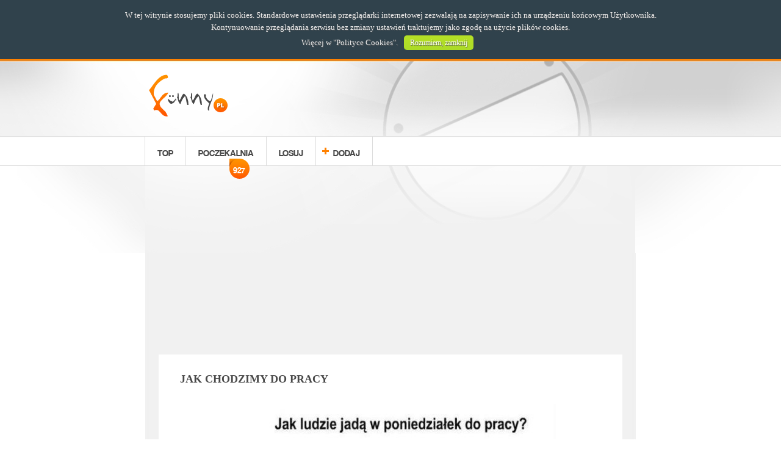

--- FILE ---
content_type: text/html; charset=utf-8
request_url: https://www.google.com/recaptcha/api2/aframe
body_size: 259
content:
<!DOCTYPE HTML><html><head><meta http-equiv="content-type" content="text/html; charset=UTF-8"></head><body><script nonce="VM99UjvCx6DfJSpjV8aEtg">/** Anti-fraud and anti-abuse applications only. See google.com/recaptcha */ try{var clients={'sodar':'https://pagead2.googlesyndication.com/pagead/sodar?'};window.addEventListener("message",function(a){try{if(a.source===window.parent){var b=JSON.parse(a.data);var c=clients[b['id']];if(c){var d=document.createElement('img');d.src=c+b['params']+'&rc='+(localStorage.getItem("rc::a")?sessionStorage.getItem("rc::b"):"");window.document.body.appendChild(d);sessionStorage.setItem("rc::e",parseInt(sessionStorage.getItem("rc::e")||0)+1);localStorage.setItem("rc::h",'1769422231872');}}}catch(b){}});window.parent.postMessage("_grecaptcha_ready", "*");}catch(b){}</script></body></html>

--- FILE ---
content_type: text/css
request_url: https://www.funny.pl/templates/funny/css/advertisements.css?v1.02
body_size: 641
content:
section.advertisements-block{text-align:center;margin:10px auto;}section.advertisements-block div.advertisements-content{display:none;text-align:center;width:98%;margin:0 auto;max-width:792px;overflow:hidden;clear:both;}section.advertisements-block div.advertisements-content>div{margin:0 auto;}section.advertisements-columns{width:180px;position:absolute;top:320px;z-index:1000;padding:5px 0px 0px 0px;text-align:center;display:none;}@media all and (min-width:980px){section.advertisements-columns{display:block;}}section.advertisements-columns div{margin:0px auto;width:162px;}section.advertisements-columns.column-left{left:50%;margin-left:-592px;}section.advertisements-columns.column-right{right:50%;margin-right:-592px;}@media screen and (max-width:1190px){section.advertisements-columns.column-left{margin-left:-492px;}section.advertisements-columns.column-right{margin-right:-492px;}}section.advertisements-sliding{position:fixed;bottom:10px;z-index:10000;display:block;visibility:hidden;margin:0 auto;}section.advertisements-sliding div.advertisements-content{position:absolute;padding:8px 5px 5px 5px;text-align:center;background:rgba(0,0,0,0.1);width:auto;height:auto;overflow:hidden;display:none;}section.advertisements-sliding div.advertisements-content *{z-index:0 !important;}section.advertisements-sliding div.btn-close{position:absolute;display:block;background:rgba(0,0,0,0.1);width:auto;height:18px;line-height:18px;color:#000;font-size:10px;cursor:pointer;padding:0px 5px;right:0px;top:-18px;-webkit-border-top-left-radius:5px;-webkit-border-top-right-radius:5px;-moz-border-radius-topleft:5px;-moz-border-radius-topright:5px;border-top-left-radius:5px;border-top-right-radius:5px;}section.advertisements-sliding div.btn-close:hover{background:#ebebeb}section.advertisements-sliding-bottom{position:fixed;bottom:-400px;z-index:10000;width:100%;text-align:center;visibility:hidden;}section.advertisements-sliding-bottom div.advertisements-content{width:auto;height:auto;overflow:hidden;display:inline-block;margin:0 auto;width:96%;max-width:1024px;}section.advertisements-sliding-bottom div.advertisements-content *{z-index:0 !important;}section.advertisements-sliding-bottom div.btn-close-sliding{position:absolute;display:block;width:115px;height:34px;top:0;right:0;cursor:pointer;}#adds_on_image{position:absolute;z-index:10;width:auto;height:auto;overflow:hidden;display:block;visibility:hidden;bottom:15px;}#adds_on_image span.close{position:absolute;display:block;background:#fff;width:auto;height:18px;line-height:18px;color:#000;font-size:10px;cursor:pointer;padding:0px 5px;right:0px;top:0px;-webkit-border-top-left-radius:5px;-webkit-border-top-right-radius:5px;-moz-border-radius-topleft:5px;-moz-border-radius-topright:5px;border-top-left-radius:5px;border-top-right-radius:5px;}#adds_on_image div.advertisements-content{width:auto;height:auto;overflow:hidden;margin-top:18px;display:none;}.similar-items-contentstream{max-width:90%;margin:20px auto;color:#777;display:none;font-family:'verdana';font-weight:normal;}.similar-items-contentstream h5{font-size:15px;;display:block;padding:5px 0 5px 0;border-bottom:1px solid #ebebeb;margin-bottom:15px;font-weight:normal;color:#000;}.similar-items-contentstream a{display:inline-block;width:30%;margin:0 1.5%;text-align:center;color:#777 !important;font-size:14px;vertical-align:top;}.similar-items-contentstream a img{display:block;width:100%;}.similar-items-contentstream p.sponsored{color:#ccc;font-size:10px;text-align:right;}@media all and (max-width:480px){.similar-items-contentstream a{width:100%;margin:0 auto 10px auto;}}
#advertisements_block_4 > div {
	max-width: none;
}
#advertisements_block_16 {
	background-color: #fff;
	margin: 0 auto;
	padding: 10px 0;
}